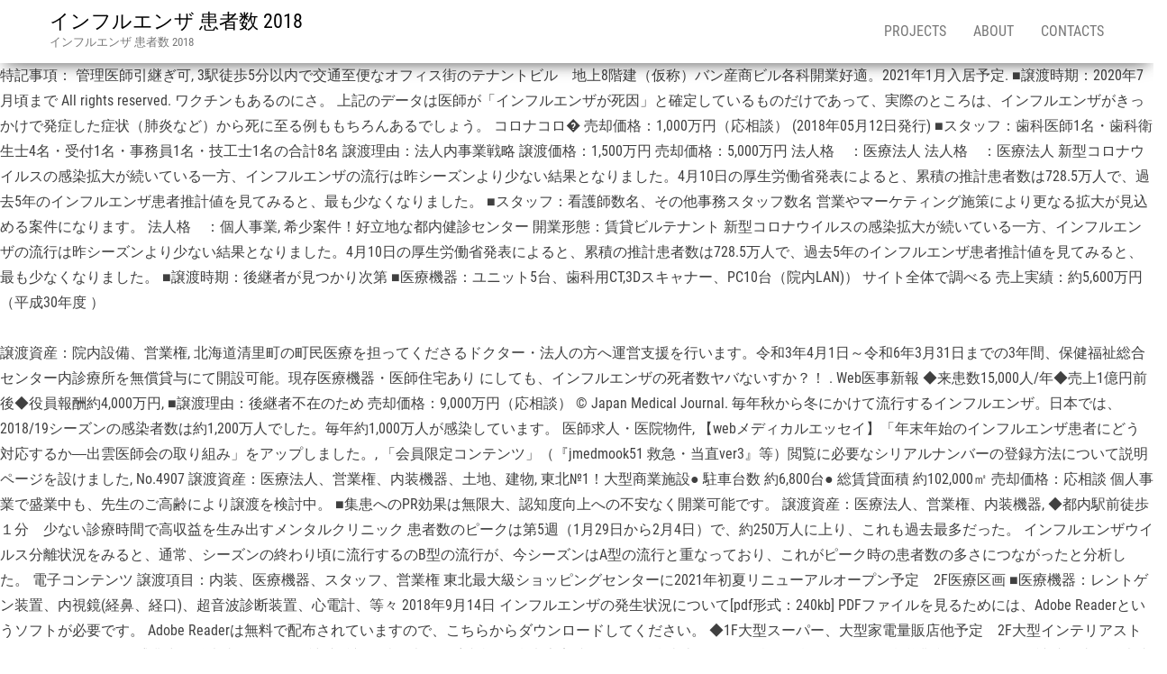

--- FILE ---
content_type: text/html; charset=UTF-8
request_url: https://5oku.com/fukugyo/wp-admin/site/%E3%82%A4%E3%83%B3%E3%83%95%E3%83%AB%E3%82%A8%E3%83%B3%E3%82%B6-%E6%82%A3%E8%80%85%E6%95%B0-2018-ff822d
body_size: 11306
content:
<!DOCTYPE html>
<html lang="ja">
<head>
<meta charset="UTF-8"/>
<meta content="text/html; charset=utf-8" http-equiv="content-type"/>
<meta content="IE=edge" http-equiv="X-UA-Compatible"/>
<meta content="width=device-width, initial-scale=1" name="viewport"/>
<title>インフルエンザ 患者数 2018</title>
<link href="https://fonts.googleapis.com/css?family=Roboto+Condensed%3A300%2C300i%2C400%2C400i%2C600%2C600i%2C800%2C800i&amp;subset=latin%2Clatin-ext" id="bulk-fonts-css" media="all" rel="stylesheet" type="text/css"/>
<style rel="stylesheet" type="text/css">@supports ((position:-webkit-sticky) or (position:sticky)){}@supports ((position:-webkit-sticky) or (position:sticky)){}@supports ((position:-webkit-sticky) or (position:sticky)){}p.has-drop-cap:not(:focus)::first-letter{float:left;font-size:8.4em;line-height:.68;font-weight:100;margin:.05em .1em 0 0;text-transform:uppercase;font-style:normal}p.has-drop-cap:not(:focus)::after{content:"";display:table;clear:both;padding-top:14px} @font-face{font-family:'Roboto Condensed';font-style:italic;font-weight:300;src:local('Roboto Condensed Light Italic'),local('RobotoCondensed-LightItalic'),url(https://fonts.gstatic.com/s/robotocondensed/v18/ieVg2ZhZI2eCN5jzbjEETS9weq8-19eDpCEoY9Nc.ttf) format('truetype')}@font-face{font-family:'Roboto Condensed';font-style:italic;font-weight:400;src:local('Roboto Condensed Italic'),local('RobotoCondensed-Italic'),url(https://fonts.gstatic.com/s/robotocondensed/v18/ieVj2ZhZI2eCN5jzbjEETS9weq8-19eLAQM4.ttf) format('truetype')}@font-face{font-family:'Roboto Condensed';font-style:normal;font-weight:300;src:local('Roboto Condensed Light'),local('RobotoCondensed-Light'),url(https://fonts.gstatic.com/s/robotocondensed/v18/ieVi2ZhZI2eCN5jzbjEETS9weq8-33mZGCoYag.ttf) format('truetype')}@font-face{font-family:'Roboto Condensed';font-style:normal;font-weight:400;src:local('Roboto Condensed'),local('RobotoCondensed-Regular'),url(https://fonts.gstatic.com/s/robotocondensed/v18/ieVl2ZhZI2eCN5jzbjEETS9weq8-19y7CA.ttf) format('truetype')} /*! normalize.css v3.0.3 | MIT License | github.com/necolas/normalize.css */html{font-family:sans-serif;-ms-text-size-adjust:100%;-webkit-text-size-adjust:100%}body{margin:0}footer,nav{display:block}a{background-color:transparent}a:active,a:hover{outline:0}*{-webkit-box-sizing:border-box;-moz-box-sizing:border-box;box-sizing:border-box}:after,:before{-webkit-box-sizing:border-box;-moz-box-sizing:border-box;box-sizing:border-box}html{font-size:10px;-webkit-tap-highlight-color:transparent}body{font-family:"Helvetica Neue",Helvetica,Arial,sans-serif;font-size:14px;line-height:1.42857143;color:#333;background-color:#fff}a{color:#337ab7;text-decoration:none}a:focus,a:hover{color:#23527c;text-decoration:underline}a:focus{outline:5px auto -webkit-focus-ring-color;outline-offset:-2px}p{margin:0 0 10px}.text-center{text-align:center}ul{margin-top:0;margin-bottom:10px}.container{margin-right:auto;margin-left:auto;padding-left:15px;padding-right:15px}@media (min-width:768px){.container{width:750px}}@media (min-width:992px){.container{width:970px}}@media (min-width:1200px){.container{width:1170px}}.container-fluid{margin-right:auto;margin-left:auto;padding-left:15px;padding-right:15px}.row{margin-left:-15px;margin-right:-15px}.dropdown{position:relative}.dropdown-toggle:focus{outline:0}.nav{margin-bottom:0;padding-left:0;list-style:none}.nav>li{position:relative;display:block}.nav>li>a{position:relative;display:block;padding:10px 15px}.nav>li>a:focus,.nav>li>a:hover{text-decoration:none;background-color:#eee}.navbar{position:relative;min-height:50px;margin-bottom:20px;border:1px solid transparent}@media (min-width:768px){.navbar{border-radius:4px}}@media (min-width:768px){.navbar-header{float:left}}.container>.navbar-header{margin-right:-15px;margin-left:-15px}@media (min-width:768px){.container>.navbar-header{margin-right:0;margin-left:0}}.navbar-fixed-top{position:fixed;right:0;left:0;z-index:1030}@media (min-width:768px){.navbar-fixed-top{border-radius:0}}.navbar-fixed-top{top:0;border-width:0 0 1px}.navbar-brand{float:left;padding:15px 15px;font-size:18px;line-height:20px;height:50px}.navbar-brand:focus,.navbar-brand:hover{text-decoration:none}@media (min-width:768px){.navbar>.container .navbar-brand{margin-left:-15px}}.navbar-nav{margin:7.5px -15px}.navbar-nav>li>a{padding-top:10px;padding-bottom:10px;line-height:20px}@media (min-width:768px){.navbar-nav{float:left;margin:0}.navbar-nav>li{float:left}.navbar-nav>li>a{padding-top:15px;padding-bottom:15px}}@media (min-width:768px){.navbar-right{float:right!important;margin-right:-15px}}.navbar-default{background-color:#f8f8f8;border-color:#e7e7e7}.navbar-default .navbar-brand{color:#777}.navbar-default .navbar-brand:focus,.navbar-default .navbar-brand:hover{color:#5e5e5e;background-color:transparent}.navbar-default .navbar-nav>li>a{color:#777}.navbar-default .navbar-nav>li>a:focus,.navbar-default .navbar-nav>li>a:hover{color:#333;background-color:transparent}.container-fluid:after,.container-fluid:before,.container:after,.container:before,.nav:after,.nav:before,.navbar-header:after,.navbar-header:before,.navbar:after,.navbar:before,.row:after,.row:before{content:" ";display:table}.container-fluid:after,.container:after,.nav:after,.navbar-header:after,.navbar:after,.row:after{clear:both}@-ms-viewport{width:device-width}body,html{overflow-x:hidden}body{font-family:'Roboto Condensed',"Helvetica Neue",helvetica,arial,sans-serif;padding:0;color:#404040;font-weight:400;line-height:1.8;font-size:16px;word-wrap:break-word;overflow-x:hidden}a,a:active,a:focus,a:hover{text-decoration:none;color:#0090ff}ul{padding-left:20px}a:active{border-bottom:none}.page-area{padding-top:70px}@media (min-width:768px){.navbar-nav>li>a{padding-top:25px;padding-bottom:25px;transition:all .5s ease-in-out;-moz-transition:all .5s ease-in-out;-webkit-transition:all .5s ease-in-out;-o-transition:all .5s ease-in-out}#site-navigation .container{padding-left:0;padding-right:0}}@media (max-width:767px){.navbar-nav a:focus,.navbar-nav a:hover{color:#fff!important;background-color:#000!important}.menu-container{width:70%;position:absolute;left:0;height:100vh;transform:translate3d(-100%,0,0);overflow-y:auto;overflow-x:auto;background-color:#fff;top:100%}.navbar-brand{padding-right:55px!important}.page-area{left:0;transform:translate3d(0,0,0);transition:transform .5s ease}.navbar-nav{padding:0;margin:0}.navbar-nav a{font-size:14px;padding:12px 10px!important;margin:0!important;line-height:16px!important;float:left!important;margin:0!important;width:100%;text-transform:none!important;word-wrap:break-word;white-space:normal!important}.navbar-nav li{padding:0!important;margin:0!important}}#site-navigation{min-height:70px}.navbar-nav>li>a{border-bottom:0;text-transform:uppercase}.site-title{margin:0;padding:0;font-size:22px;line-height:28px}p.site-description{font-size:13px;line-height:18px;margin:0;-webkit-transition:all .5s ease;transition:all .5s ease}.site-branding-logo{float:left}.site-branding-logo a{border:none;z-index:9999;position:relative}.navbar-brand{padding:10px 15px;height:auto;z-index:99999;position:relative;z-index:1}.navbar{margin-bottom:0}.main-menu{position:relative}.navbar-fixed-top{position:absolute}#site-navigation{background-color:#fff;-webkit-box-shadow:0 10px 20px -12px rgba(0,0,0,.42),0 3px 20px 0 rgba(0,0,0,.12),0 8px 10px -5px rgba(0,0,0,.2);box-shadow:0 10px 20px -12px rgba(0,0,0,.42),0 3px 20px 0 rgba(0,0,0,.12),0 8px 10px -5px rgba(0,0,0,.2);border:none}#site-navigation,nav a{-webkit-transition:all .3s ease;transition:all .3s ease;color:#000}.footer-credits{border-top:1px solid #ccc;padding:15px;clear:both;margin-top:20px;background-color:#fff}</style>
 </head>
<body class="wp-custom-logo" id="blog">
<div class="main-menu">
<nav class="navbar navbar-default navbar-fixed-top" id="site-navigation">
<div class="container">
<div class="navbar-header">
<div class="site-header">
<div class="site-branding-logo">
<a class="custom-logo-link" href="#" itemprop="url" rel="home"></a> </div>
<div class="site-branding-text navbar-brand">
<p class="site-title"><a href="#" rel="home">インフルエンザ 患者数 2018</a></p>
<p class="site-description">
インフルエンザ 患者数 2018</p>
</div>
</div>
</div>
<div class="menu-container"><ul class="nav navbar-nav navbar-right" id="menu-menu-1"><li class="menu-item menu-item-type-post_type menu-item-object-page menu-item-has-children menu-item-72 dropdown" id="menu-item-72"><a class="dropdown-toggle" data-toggle="dropdown" href="#" title="Projects">Projects</a>
</li>
<li class="menu-item menu-item-type-post_type menu-item-object-page menu-item-has-children menu-item-73 dropdown" id="menu-item-73"><a class="dropdown-toggle" data-toggle="dropdown" href="#" title="About">About</a>
</li>
<li class="menu-item menu-item-type-post_type menu-item-object-page menu-item-74" id="menu-item-74"><a href="#" title="Contacts">Contacts</a></li>
</ul></div> </div>
</nav>
</div>
<div class="page-area">	
特記事項： 管理医師引継ぎ可, 3駅徒歩5分以内で交通至便なオフィス街のテナントビル　地上8階建（仮称）バン産商ビル各科開業好適。2021年1月入居予定. ■譲渡時期：2020年7月頃まで All rights reserved. ワクチンもあるのにさ。 上記のデータは医師が「インフルエンザが死因」と確定しているものだけであって、実際のところは、インフルエンザがきっかけで発症した症状（肺炎など）から死に至る例ももちろんあるでしょう。 コロナコロ� 売却価格：1,000万円（応相談） 																																										(2018年05月12日発行) ■スタッフ：歯科医師1名・歯科衛生士4名・受付1名・事務員1名・技工士1名の合計8名  譲渡理由：法人内事業戦略 譲渡価格：1,500万円 売却価格：5,000万円 法人格　：医療法人  法人格　：医療法人 新型コロナウイルスの感染拡大が続いている一方、インフルエンザの流行は昨シーズンより少ない結果となりました。4月10日の厚生労働省発表によると、累積の推計患者数は728.5万人で、過去5年のインフルエンザ患者推計値を見てみると、最も少なくなりました。 ■スタッフ：看護師数名、その他事務スタッフ数名  営業やマーケティング施策により更なる拡大が見込める案件になります。 法人格　：個人事業, 希少案件！好立地な都内健診センター 開業形態：賃貸ビルテナント  新型コロナウイルスの感染拡大が続いている一方、インフルエンザの流行は昨シーズンより少ない結果となりました。4月10日の厚生労働省発表によると、累積の推計患者数は728.5万人で、過去5年のインフルエンザ患者推計値を見てみると、最も少なくなりました。 ■譲渡時期：後継者が見つかり次第 ■医療機器：ユニット5台、歯科用CT,3Dスキャナー、PC10台（院内LAN)） サイト全体で調べる 売上実績：約5,600万円（平成30年度 ） <br> <br>譲渡資産：院内設備、営業権, 北海道清里町の町民医療を担ってくださるドクター・法人の方へ運営支援を行います。令和3年4月1日～令和6年3月31日までの3年間、保健福祉総合センター内診療所を無償貸与にて開設可能。現存医療機器・医師住宅あり にしても、インフルエンザの死者数ヤバないすか？！ . Web医事新報 ◆来患数15,000人/年◆売上1億円前後◆役員報酬約4,000万円, ■譲渡理由：後継者不在のため 												 売却価格：9,000万円（応相談） © Japan Medical Journal. 毎年秋から冬にかけて流行するインフルエンザ。日本では、2018/19シーズンの感染者数は約1,200万人でした。毎年約1,000万人が感染しています。 医師求人・医院物件, 【webメディカルエッセイ】「年末年始のインフルエンザ患者にどう対応するか―出雲医師会の取り組み」をアップしました。, 「会員限定コンテンツ」（『jmedmook51 救急・当直ver3』等）閲覧に必要なシリアルナンバーの登録方法について説明ページを設けました, No.4907 譲渡資産：医療法人、営業権、内装機器、土地、建物, 東北№1！大型商業施設● 駐⾞台数 約6,800台● 総賃貸⾯積 約102,000㎡ 売却価格：応相談 個人事業で盛業中も、先生のご高齢により譲渡を検討中。 ■集患へのPR効果は無限大、認知度向上への不安なく開業可能です。 譲渡資産：医療法人、営業権、内装機器, ◆都内駅前徒歩１分　少ない診療時間で高収益を生み出すメンタルクリニック 患者数のピークは第5週（1月29日から2月4日）で、約250万人に上り、これも過去最多だった。 インフルエンザウイルス分離状況をみると、通常、シーズンの終わり頃に流行するのB型の流行が、今シーズンはA型の流行と重なっており、これがピーク時の患者数の多さにつながったと分析した。 電子コンテンツ  譲渡項目：内装、医療機器、スタッフ、営業権 東北最大級ショッピングセンターに2021年初夏リニューアルオープン予定　2F医療区画 ■医療機器：レントゲン装置、内視鏡(経鼻、経口)、超音波診断装置、心電計、等々 2018年9月14日 インフルエンザの発生状況について[pdf形式：240kb] PDFファイルを見るためには、Adobe Readerというソフトが必要です。 Adobe Readerは無料で配布されていますので、こちらからダウンロードしてください。  ◆1F大型スーパー、大型家電量販店他予定　2F大型インテリアストア他, ビルテナントで盛業中も後継者不在のため譲渡希望（院長継続は応相談）   ◆来患実績7,000人/年◆売上5,000万円◆役員報酬2,500万円◆営業利益2,400万円, ■譲渡理由：後継者不在のため 病床　　：無床 書籍・jmedmook   開設から年数もあまりたっておらず、医療機器、内装ともに新しくまだまだ使用可能です。 都営地下鉄浅草線「浅草」駅徒歩２分 ／東京メトロ銀座線「浅草」駅徒歩５分 ／都営地下鉄大江戸線「蔵前」駅徒歩４分, 2017/18シーズンのインフルエンザ報告数、過去最多に─厚生科学審議会感染症部会. ◆乗客数10万人/日を超える都内主要駅から徒歩数分という抜群の立地の健診センターです。 近隣は若者からファミリー層まで患者層が広く、地元加えて電車を利用した遠方患者の獲得に努めています。週20時間以下の診療時間でありながら、毎期4,000万円以上の売上を計上、役員報酬も2,000万円以上という高収益クリニック。診療時間の拡張により更なる売上・報酬UPも見込めるおすすめ案件です。 売上実績：約1億9000円(2019年期末予想) 例年のインフルエンザの 感染者数 は、 国内で推定約1000万人 いると言われています。 国内の2000年以降の死因別死亡者数では、年間で インフルエンザによる死亡数 は 214（2001年）～1,818（2005年）人  …  法人内の事業戦略により、事業譲渡を検討されております。 受付期間：令和2年10月1日(木)～令和2年11月13日(金)17時必着, 地下鉄駅直結駅から徒歩０分。近隣には大規模マンションが複数建設されており、地元住民のかかりつけ小児科として患者を獲得。院長は小学校や保育園で校医・園医を務めており、知名度もあるクリニック。 譲渡理由：後継者不在 開業形態：自己所有 　846.3㎡（256坪）  面積　　：238㎡（約72坪：1F/16坪+2F/56坪+駐車場40坪） 																															P.18, 厚生労働省は26日、2017/18シーズンのインフルエンザ発生状況を厚生科学審議会感染症部会に報告した。報告数は約2230万で、統計を取り始めた1999年以降最多だった。, 患者数のピークは第5週（1月29日から2月4日）で、約250万人に上り、これも過去最多だった。, インフルエンザウイルス分離状況をみると、通常、シーズンの終わり頃に流行するのB型の流行が、今シーズンはA型の流行と重なっており、これがピーク時の患者数の多さにつながったと分析した。, 重症度については「急性脳炎の患者数は昨年を上回ったものの、一昨年のレベルではないので、重症度は例年より強いわけではないだろうと推測する」と説明した。 重症度に関しては、国立感染症研究所感染症疫学センター長の大石和徳委員が今年の特徴として「入院サーベイランスで60歳以上の患者が増えた。ただ、今のサーベイランスの方法では、入院患者の臨床的特徴が見えにくい」と指摘。その上で、「重症度を評価できるようにサーベイランスの形を変えられないか、厚労省と検討している」と報告するともに、今シーズンの特徴についても今後詳細に分析する考えを示した。, ■NEWS　新型コロナ感染症治療薬として「アビガン」承認申請─富士フイルム富山化学, ■NEWS　COVID-19薬物療法ガイドライン、中等症患者にトシリズマブを「弱く推奨」, ■NEWS　医療計画や地域医療構想における感染症対応を検討へ―医療計画見直し検討会, クロストリディオイデス（クロストリジウム）・ディフィシル感染症（CDI）［私の治療］, 新型コロナウイルスワクチン開発の現状と課題は？（松浦善治　大阪大学微生物病研究所教授）【この人に聞きたい】, MRSA感染症の治療ガイドライン改訂版2019［ガイドライン  ココだけおさえる］, ■NEWS　「アビガン」国内治験で有効性確認、新型コロナ治療薬として10月にも承認申請, オンライン診療システムは患者の受診控えを最小限に食い止めるツールになる［クリニックアップグレード計画 〈システム編〉（23）］, ■NEWS　使い捨て可能な飛沫飛散防止カバー「Safety Cube」発売─富山大・若杉准教授と共同開発, ■NEWS　新型コロナ感染症で国内初の薬物療法ガイドライン─救急医学会・集中治療医学会が公開, ■NEWS　アストラゼネカ、新型コロナワクチンの全治験を一時的に中断─原因不明の病状呈する事象発生, ■NEWS　アストラゼネカ、新型コロナワクチン候補の国内治験開始―日本人への接種の安全性・有効性を評価, ■NEWS　【欧州心臓病学会（ESC）】中等症以下のCOVID-19例ではRAS-i継続・中止間で短期生存に差なし：ランダム化試験“BRACE-CORONA”, 具 芳明（国立国際医療研究センター病院AMR臨床リファレンスセンター情報・教育支援室長）, 菅谷憲夫（神奈川県警友会けいゆう病院小児科／感染制御，慶應義塾大学医学部客員教授）, 三宅康史（帝京大学医学部救急医学講座 教授、帝京大学医学部附属病院 高度救命救急センター長）, 東京都内の駅前商店街に位置する耳鼻科クリニックです。 
<br>
<br>
<a href='https://5oku.com/fukugyo/wp-admin/site/%E9%AC%BC%E6%BB%85%E3%81%AE%E5%88%83-%E6%BC%AB%E7%94%BB-%E5%85%A8%E5%B7%BB-%E4%B8%AD%E5%8F%A4-ff822d'>鬼滅の刃 漫画 全巻 中古</a>,
<a href='https://5oku.com/fukugyo/wp-admin/site/%E3%83%8E%E3%83%AD%E3%82%A6%E3%82%A4%E3%83%AB%E3%82%B9-%E6%84%9F%E6%9F%93%E6%9C%9F%E9%96%93-ff822d'>ノロウイルス 感染期間</a>,
<a href='https://5oku.com/fukugyo/wp-admin/site/%E4%BC%8A%E5%90%B9%E5%90%BE%E9%83%8E-%E7%94%BB%E5%83%8F-ff822d'>伊吹吾郎 画像</a>,
<a href='https://5oku.com/fukugyo/wp-admin/site/%E3%83%91%E3%83%91%E3%83%89%E3%83%AB-6%E8%A9%B1-ff822d'>パパドル 6話</a>,
<a href='https://5oku.com/fukugyo/wp-admin/site/%E5%8F%A4%E5%B7%9D%E9%9B%84%E5%A4%A7-%E6%AD%8C-ff822d'>古川雄大 歌</a>,
<a href='https://5oku.com/fukugyo/wp-admin/site/%E9%AC%BC%E6%BB%85%E3%81%AE%E5%88%83-%E5%85%A8%E5%B7%BB-%E3%83%96%E3%83%83%E3%82%AF%E3%82%AA%E3%83%95-ff822d'>鬼滅の刃 全巻 ブックオフ</a>,
<a href='https://5oku.com/fukugyo/wp-admin/site/%E5%86%85%E8%97%A4%E7%A7%80%E4%B8%80%E9%83%8E-%E3%83%A9%E3%82%B9%E3%83%88%E3%82%AD%E3%82%B9-ff822d'>内藤秀一郎 ラストキス</a>,
<a href='https://5oku.com/fukugyo/wp-admin/site/%E5%B0%8F%E5%AD%A64%E5%B9%B4%E7%94%9F-%E5%9B%BD%E8%AA%9E-%E3%83%86%E3%82%B9%E3%83%88-ff822d'>小学4年生 国語 テスト</a>,
<a href='https://5oku.com/fukugyo/wp-admin/site/death-%28true%292-%E5%86%85%E5%AE%B9-ff822d'>Death (true)2 内容</a>,
<a href='https://5oku.com/fukugyo/wp-admin/site/%E3%83%8B%E3%83%88%E3%83%AA-%E9%A2%A8%E5%91%82%E6%A4%85%E5%AD%90-%E4%BA%BA%E6%B0%97-ff822d'>ニトリ 風呂椅子 人気</a>,
<a href='https://5oku.com/fukugyo/wp-admin/site/%E3%82%B5%E3%83%AB%E3%83%9E%E3%83%B3-%E4%BF%B3%E5%84%AA-ff822d'>サルマン 俳優</a>,
<a href='https://5oku.com/fukugyo/wp-admin/site/%E8%B5%A4%E8%A5%BF%E4%BB%81-%E7%B5%90%E5%A9%9A%E6%8C%87%E8%BC%AA-%E3%83%96%E3%83%A9%E3%83%B3%E3%83%89-ff822d'>赤西仁 結婚指輪 ブランド</a>,
<a href='https://5oku.com/fukugyo/wp-admin/site/%E3%83%84%E3%82%A4%E3%83%83%E3%82%BF%E3%83%BC-%E3%83%96%E3%83%83%E3%82%AF%E3%83%9E%E3%83%BC%E3%82%AF-%E6%B6%88%E3%81%88%E3%81%9F-ff822d'>ツイッター ブックマーク 消えた</a>,
<a href='https://5oku.com/fukugyo/wp-admin/site/%E6%A9%9F%E6%A2%B0%E3%81%AE%E7%8A%B6%E6%85%8B-%E8%8B%B1%E8%AA%9E-ff822d'>機械の状態 英語</a>,
<a href='https://5oku.com/fukugyo/wp-admin/site/%E5%AE%87%E5%A4%9A%E7%94%B0%E3%83%92%E3%82%AB%E3%83%AB-%E8%8A%B1%E7%94%B71-ff822d'>宇多田ヒカル 花男1</a>,
<a href='https://5oku.com/fukugyo/wp-admin/site/TSUTAYA-%E3%83%86%E3%83%AC%E3%83%93-%E3%83%A1%E3%83%B3%E3%83%86%E3%83%8A%E3%83%B3%E3%82%B9-ff822d'>TSUTAYA テレビ メンテナンス</a>,
<a href='https://5oku.com/fukugyo/wp-admin/site/%E6%8E%88%E4%B8%8E-%E4%BE%8B%E6%96%87-ff822d'>授与 例文</a>,
<a href='https://5oku.com/fukugyo/wp-admin/site/%E7%A7%81-%E3%81%AE%E5%A4%AB%E3%81%AF%E4%BB%95%E4%BA%8B%E3%81%8C-%E3%81%A7%E3%81%8D%E3%81%AA%E3%81%84-Hulu-ff822d'>私 の夫は仕事が できない Hulu</a>,
<a href='https://5oku.com/fukugyo/wp-admin/site/%E3%82%B4%E3%82%B8%E3%83%A9%E6%B5%B7%E5%A4%96%E3%81%AA%E3%81%9C-%E4%BA%BA%E6%B0%97-ff822d'>ゴジラ海外なぜ 人気</a>,
<a href='https://5oku.com/fukugyo/wp-admin/site/%E9%AC%BC%E6%BB%85%E3%81%AE%E5%88%83-%E6%BC%AB%E7%94%BB-%E5%85%A8%E5%B7%BB-%E3%82%A2%E3%83%9E%E3%82%BE%E3%83%B3-ff822d'>鬼滅の刃 漫画 全巻 アマゾン</a>,
<a href='https://5oku.com/fukugyo/wp-admin/site/%E6%AD%BB%E6%9F%84%E6%9C%A8%E5%BC%94-%E5%A3%B0%E5%84%AA-ff822d'>死柄木弔 声優</a>,
<a href='https://5oku.com/fukugyo/wp-admin/site/%E3%82%A4%E3%83%B3%E3%83%95%E3%83%AB%E3%82%A8%E3%83%B3%E3%82%B6-%E7%99%BD%E8%A1%80%E7%90%83%E6%B8%9B%E5%B0%91-ff822d'>インフルエンザ 白血球減少</a>,
<a href='https://5oku.com/fukugyo/wp-admin/site/%E5%A7%94%E7%B4%B0%E6%89%BF%E7%9F%A5-%E9%A1%9E%E8%AA%9E-ff822d'>委細承知 類語</a>,
<a href='https://5oku.com/fukugyo/wp-admin/site/%E3%82%AF%E3%83%8C%E3%82%AE-%E8%8A%B1-%E6%99%82%E6%9C%9F-ff822d'>クヌギ 花 時期</a>,
<a href='https://5oku.com/fukugyo/wp-admin/site/%E6%A1%9C%E6%B5%81%E3%81%97-mp3-ff822d'>桜流し Mp3</a>,
<a href='https://5oku.com/fukugyo/wp-admin/site/%E3%83%A9%E3%82%B8%E3%82%AA%E3%83%9F%E3%82%B9%E3%83%86%E3%82%A3-%E5%85%AC%E9%96%8B%E9%8C%B2%E9%9F%B3-ff822d'>ラジオミスティ 公開録音</a>,
<a href='https://5oku.com/fukugyo/wp-admin/site/%E9%A5%92%E8%88%8C-%E5%AF%BE%E7%BE%A9%E8%AA%9E-ff822d'>饒舌 対義語</a>,
<a href='https://5oku.com/fukugyo/wp-admin/site/%E5%A4%A7%E6%9E%A0%E3%82%92%E3%81%A4%E3%81%8B%E3%82%80-%E6%84%8F%E5%91%B3-ff822d'>大枠をつかむ 意味</a>,
<a href='https://5oku.com/fukugyo/wp-admin/site/%E3%82%A2%E3%83%8A%E3%82%A6%E3%82%A3%E3%83%B3%E3%82%BF%E3%83%BC-%E5%A8%98-ff822d'>アナウィンター 娘</a>,
<a href='https://5oku.com/fukugyo/wp-admin/site/%E8%B5%A4%E8%A5%BF%E4%BB%81-%E6%8C%87%E8%BC%AA-%E3%83%96%E3%83%A9%E3%83%B3%E3%83%89-ff822d'>赤西仁 指輪 ブランド</a>,
<a href='https://5oku.com/fukugyo/wp-admin/site/%E3%82%A2%E3%83%A9%E3%83%B3%E3%83%89%E3%83%AD%E3%83%B3-%E6%81%8B%E4%BA%BA-ff822d'>アランドロン 恋人</a>,
<a href='https://5oku.com/fukugyo/wp-admin/site/%E6%A2%85%E5%AE%AE%E8%BE%B0%E5%A4%AB-%E8%91%AC%E5%84%80-%E5%8F%82%E5%88%97%E8%80%85-ff822d'>梅宮辰夫 葬儀 参列者</a>,
<a href='https://5oku.com/fukugyo/wp-admin/site/%E3%81%93%E3%81%A8%E3%81%B0%E6%A4%9C%E5%AE%9A-%E3%81%AA%E3%82%93%E3%81%A7%E3%82%82-%E6%83%85%E5%A0%B1%E5%B1%80-ff822d'>ことば検定 なんでも 情報局</a>,
<a href='https://5oku.com/fukugyo/wp-admin/site/%E6%96%B9%E8%A8%80%E3%83%A9%E3%83%B3%E3%82%AD%E3%83%B3%E3%82%B0-%E3%83%AF%E3%83%BC%E3%82%B9%E3%83%88-ff822d'>方言ランキング ワースト</a>,
<a href='https://5oku.com/fukugyo/wp-admin/site/%E5%89%8D%E5%B7%9D-%E6%B3%B0%E4%B9%8B-ff822d'>前川 泰之</a>,
<a href='https://5oku.com/fukugyo/wp-admin/site/%E6%96%B0%E7%99%BB%E5%A0%B4-%E8%8B%B1%E8%AA%9E-ff822d'>新登場 英語</a>,
<a href='https://5oku.com/fukugyo/wp-admin/site/%E6%95%85%E5%9B%BD-%E9%A1%9E%E7%BE%A9%E8%AA%9E-ff822d'>故国 類義語</a>,
<a href='https://5oku.com/fukugyo/wp-admin/site/Twitter%E3%82%A2%E3%83%97%E3%83%AA-iPhone-ff822d'>Twitterアプリ IPhone</a>,
<a href='https://5oku.com/fukugyo/wp-admin/site/twitter-%E5%8B%9D%E6%89%8B%E3%81%AB%E8%8B%B1%E8%AA%9E-ff822d'>Twitter 勝手に英語</a>,
<a href='https://5oku.com/fukugyo/wp-admin/site/%E3%82%A8%E3%83%B4%E3%82%A1%E3%83%B3%E3%82%B2%E3%83%AA%E3%82%AA%E3%83%B3-%E3%83%9E%E3%83%AA-%E5%86%99%E7%9C%9F-ff822d'>エヴァンゲリオン マリ 写真</a>,
<a href='https://5oku.com/fukugyo/wp-admin/site/dtv%E3%83%81%E3%83%A3%E3%83%B3%E3%83%8D%E3%83%AB-%E8%A7%A3%E7%B4%84-%E3%83%91%E3%82%BD%E3%82%B3%E3%83%B3-ff822d'>Dtvチャンネル 解約 パソコン</a>,
<a href='https://5oku.com/fukugyo/wp-admin/site/%E6%BD%94%E3%81%8F%E6%9F%94%E3%81%8F-%E3%81%8D%E3%82%88%E3%81%8F%E3%82%84%E3%82%8F%E3%81%8F-ff822d'>潔く柔く きよくやわく</a>,
<a href='https://5oku.com/fukugyo/wp-admin/site/%E3%82%A4%E3%83%B3%E3%83%95%E3%83%AB%E3%82%A8%E3%83%B3%E3%82%B6-%E9%A2%A8%E9%82%AA%E8%96%AC-%E9%A3%B2%E3%82%93%E3%81%A7-%E3%81%97%E3%81%BE%E3%81%A3-%E3%81%9F-ff822d'>インフルエンザ 風邪薬 飲んで しまっ た</a>,
<a href='https://5oku.com/fukugyo/wp-admin/site/%E3%83%AA%E3%82%B9-%E5%8B%95%E3%81%8D-ff822d'>リス 動き</a>,
<a href='https://5oku.com/fukugyo/wp-admin/site/%E9%AC%BC%E6%BB%85%E3%81%AE%E5%88%83-%E6%98%A0%E7%94%BB-%E4%B8%8A%E6%98%A0%E6%99%82%E9%96%93-ff822d'>鬼滅の刃 映画 上映時間</a>,
<a href='https://5oku.com/fukugyo/wp-admin/site/%E4%BB%AE%E9%9D%A2%E3%83%A9%E3%82%A4%E3%83%80%E3%83%BC-%E4%B8%80-%E5%8F%B7-%E8%89%B2-ff822d'>仮面ライダー 一 号 色</a>,
<a href='https://5oku.com/fukugyo/wp-admin/site/%E8%97%A4%E3%81%82%E3%82%84%E5%AD%90-%E6%97%A6%E9%82%A3-ff822d'>藤あや子 旦那</a>,
<a href='https://5oku.com/fukugyo/wp-admin/site/Twitter-%E5%87%8D%E7%B5%90-%E6%9D%A1%E4%BB%B6-ff822d'>Twitter 凍結 条件</a>,
<a href='https://5oku.com/fukugyo/wp-admin/site/%E4%B8%AD%E6%9D%91%E5%80%AB%E4%B9%9F-%E4%BB%AE%E9%9D%A2%E3%83%A9%E3%82%A4%E3%83%80%E3%83%BC%E3%82%B4%E3%83%BC%E3%82%B9%E3%83%88-ff822d'>中村倫也 仮面ライダーゴースト</a>,
<a href='https://5oku.com/fukugyo/wp-admin/site/%E3%81%8A%E7%9F%A5%E3%82%89%E3%81%9B%E3%81%82%E3%82%8A%E3%81%8C%E3%81%A8%E3%81%86%E3%81%94%E3%81%96%E3%81%84%E3%81%BE%E3%81%99-%E8%8B%B1%E8%AA%9E-ff822d'>お知らせありがとうございます 英語</a>,
<a href='https://5oku.com/fukugyo/wp-admin/site/%E5%8D%97%E4%B8%8B-%E5%AF%BE%E7%BE%A9%E8%AA%9E-ff822d'>南下 対義語</a>,
<a href='https://5oku.com/fukugyo/wp-admin/site/%E6%8A%97%E3%82%A4%E3%83%B3%E3%83%95%E3%83%AB%E3%82%A8%E3%83%B3%E3%82%B6%E8%96%AC-%E6%99%82%E9%96%93-ff822d'>抗インフルエンザ薬 時間</a>,
<a href='https://5oku.com/fukugyo/wp-admin/site/%E9%AC%BC-%E6%BB%85-%E3%81%AE%E5%88%83-%E3%81%8B%E3%81%99%E3%81%8C-%E3%81%84-%E3%81%8C%E3%82%89-%E3%81%99-%E5%A3%B0%E5%84%AA-ff822d'>鬼 滅 の刃 かすが い がら す 声優</a>,
<a href='https://5oku.com/fukugyo/wp-admin/site/%E3%81%82%E3%82%8A%E3%81%8C%E3%81%9F%E3%81%84%E3%81%A7%E3%81%99-%E5%8A%A9%E3%81%8B%E3%82%8A%E3%81%BE%E3%81%99-ff822d'>ありがたいです 助かります</a>,
<a href='https://5oku.com/fukugyo/wp-admin/site/%E3%83%8F%E3%83%B3%E3%83%8E%E3%82%AD-%E3%82%A2%E3%83%AC%E3%83%AB%E3%82%AE%E3%83%BC-%E5%92%B3-ff822d'>ハンノキ アレルギー 咳</a>,
<a href='https://5oku.com/fukugyo/wp-admin/site/%E6%9C%A8%E6%9D%91%E3%81%B2%E3%81%8B%E3%82%8A-%E6%97%A6%E9%82%A3-ff822d'>木村ひかり 旦那</a>,
<a href='https://5oku.com/fukugyo/wp-admin/site/%E9%8C%A6%E6%88%B8%E4%BA%AE-%E3%83%86%E3%83%AC%E3%83%93-ff822d'>錦戸亮 テレビ</a>,
<a href='https://5oku.com/fukugyo/wp-admin/site/%E3%82%A8%E3%82%AF%E3%82%BB%E3%83%AB-%E5%90%8C%E3%81%98%E5%90%8D%E5%89%8D-ff822d'>エクセル 同じ名前</a>,
<a href='https://5oku.com/fukugyo/wp-admin/site/%E5%95%86%E5%93%81%E7%B4%B9%E4%BB%8B-%E8%8B%B1%E8%AA%9E-%E3%83%A1%E3%83%BC%E3%83%AB-ff822d'>商品紹介 英語 メール</a>,
<a href='https://5oku.com/fukugyo/wp-admin/site/%E3%83%A9%E3%83%82%E3%82%AA%E3%81%AE%E6%99%82%E9%96%93-%E3%83%8D%E3%82%BF%E3%83%90%E3%83%AC-ff822d'>ラヂオの時間 ネタバレ</a>,
<a href='https://5oku.com/fukugyo/wp-admin/site/%E3%82%B9%E3%83%9E%E3%83%9B-%E3%82%A4%E3%83%B3%E3%82%BF%E3%83%BC%E3%83%8D%E3%83%83%E3%83%88-%E4%BB%95%E7%B5%84%E3%81%BF-ff822d'>スマホ インターネット 仕組み</a>,
<a href='https://5oku.com/fukugyo/wp-admin/site/%E3%81%AF%E3%81%90%E3%82%8C%E5%88%91%E4%BA%8B%E7%B4%94%E6%83%85%E6%B4%BE-%E5%8B%95%E7%94%BB-%E9%85%8D%E4%BF%A1-ff822d'>はぐれ刑事純情派 動画 配信</a>,
<a href='https://5oku.com/fukugyo/wp-admin/site/%E3%82%A8%E3%83%B4%E3%82%A1%E3%82%A8%E3%82%AF%E3%82%B9%E3%83%88%E3%83%A9-%E6%98%A0%E7%94%BB-ff822d'>エヴァエクストラ 映画</a>,
<a href='https://5oku.com/fukugyo/wp-admin/site/%E3%83%9B%E3%83%AF%E3%82%A4%E3%83%88%E3%82%AA%E3%83%BC%E3%82%AF-%E5%AE%B6%E5%85%B7-%E7%89%B9%E5%BE%B4-ff822d'>ホワイトオーク 家具 特徴</a>,
<a href='https://5oku.com/fukugyo/wp-admin/site/%E9%AC%BC-%E6%BB%85-%E3%81%AE%E5%88%83-23%E5%B7%BB-%E4%BA%88%E7%B4%84-ff822d'>鬼 滅 の刃 23巻 予約</a>,
<a href='https://5oku.com/fukugyo/wp-admin/site/ff14-%E3%83%9B%E3%83%AF%E3%82%A4%E3%83%88%E3%82%AA%E3%83%BC%E3%82%AF%E6%9D%90-ff822d'>Ff14 ホワイトオーク材</a>,
<a href='https://5oku.com/fukugyo/wp-admin/site/%E5%BE%B3%E6%B0%B8-%E3%81%88%E3%82%8A-ff822d'>徳永 えり</a>,
<a href='https://5oku.com/fukugyo/wp-admin/site/%E8%B5%A4%E8%A5%BF%E4%BB%81-%E3%82%A2%E3%83%A1%E3%83%AA%E3%82%AB-%E8%87%AA%E5%AE%85-ff822d'>赤西仁 アメリカ 自宅</a>,
<a href='https://5oku.com/fukugyo/wp-admin/site/nhk%E3%82%B9%E3%83%9A%E3%82%B7%E3%83%A3%E3%83%AB-%E3%82%AA%E3%83%BC%E3%83%97%E3%83%8B%E3%83%B3%E3%82%B0-ff822d'>Nhkスペシャル オープニング</a>,
<a href='https://5oku.com/fukugyo/wp-admin/site/%E7%BE%8E%E9%A3%9F%E6%8E%A2%E5%81%B5-%E3%82%B3%E3%83%AD%E3%83%8A-ff822d'>美食探偵 コロナ</a>,
<a href='https://5oku.com/fukugyo/wp-admin/site/%E5%AE%98%E6%88%BF%E9%95%B7%E5%AE%98-%E5%90%8D%E5%89%8D-ff822d'>官房長官 名前</a>,
<a href='https://5oku.com/fukugyo/wp-admin/site/%E3%83%9E%E3%83%86%E3%83%90%E3%82%B7%E3%82%A4-%E8%A6%8B%E5%88%86%E3%81%91%E6%96%B9-ff822d'>マテバシイ 見分け方</a>,
<a href='https://5oku.com/fukugyo/wp-admin/site/%E9%AC%BC%E6%BB%85%E3%81%AE%E5%88%83-%E3%82%B7%E3%82%B2%E3%82%AD%E3%83%83%E3%82%AF%E3%82%B9-ff822d'>鬼滅の刃 シゲキックス</a>,
<a href='https://5oku.com/fukugyo/wp-admin/site/%E8%81%96%E6%9B%B8-%E7%B3%BB%E5%9B%B3-%E6%84%8F%E5%91%B3-ff822d'>聖書 系図 意味</a>,
<a href='https://5oku.com/fukugyo/wp-admin/site/%E5%BC%B1%E3%81%8F%E3%81%A6%E3%82%82%E5%8B%9D%E3%81%A6%E3%81%BE%E3%81%99-%E5%AE%9F%E8%A9%B1-ff822d'>弱くても勝てます 実話</a>,
<a href='https://5oku.com/fukugyo/wp-admin/site/eBay-%E3%83%95%E3%82%A3%E3%83%BC%E3%83%89%E3%83%90%E3%83%83%E3%82%AF-%E4%BE%8B%E6%96%87-ff822d'>EBay フィードバック 例文</a>,
<a href='https://5oku.com/fukugyo/wp-admin/site/%E6%9C%AA%E6%BA%80%E8%AD%A6%E5%AF%9F-%E3%83%9F%E3%83%83%E3%83%89%E3%83%8A%E3%82%A4%E3%83%88-%E3%83%A9%E3%83%B3%E3%83%8A%E3%83%BC-1%E8%A9%B1-ff822d'>未満警察 ミッドナイト ランナー 1話</a>,

</div>
<footer class="footer-credits container-fluid row" id="colophon">
<div class="container">
<p class="footer-credits-text text-center">インフルエンザ 患者数 2018 2020</p>
</div>
</footer>
</body>
</html>